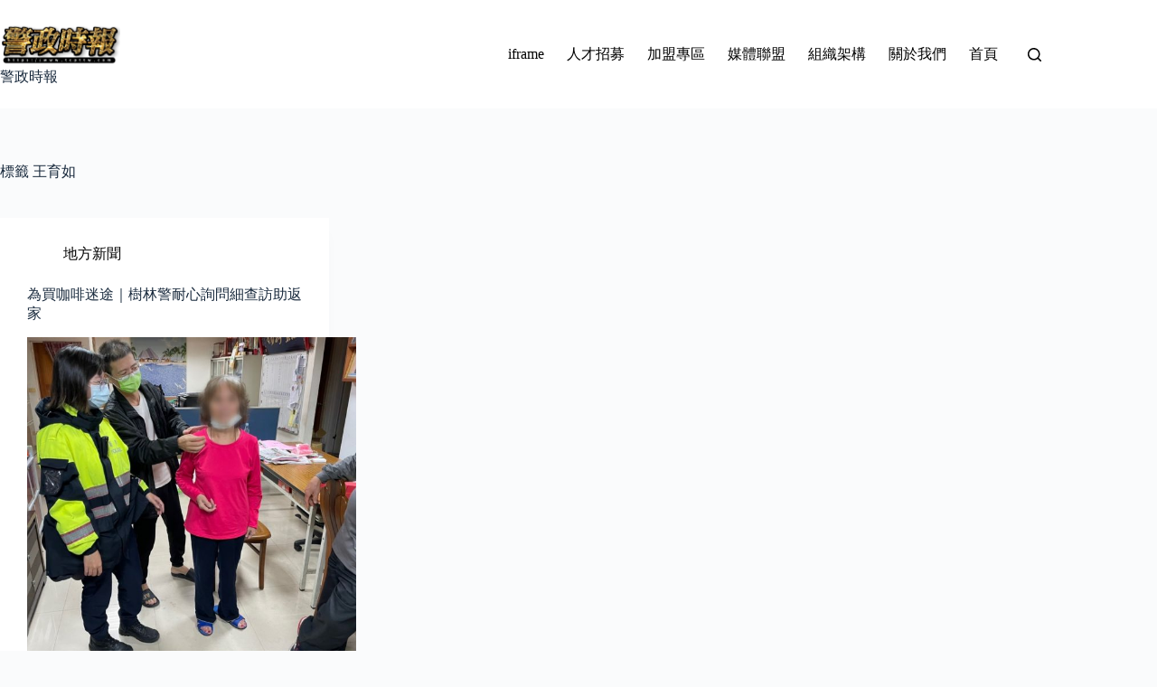

--- FILE ---
content_type: text/html; charset=UTF-8
request_url: https://www.tcpttw.com/tag/%E7%8E%8B%E8%82%B2%E5%A6%82/
body_size: 73328
content:
<!doctype html>
<html lang="zh-TW" prefix="og: https://ogp.me/ns#">
<head>
	
	<meta charset="UTF-8">
	<meta name="viewport" content="width=device-width, initial-scale=1, maximum-scale=5, viewport-fit=cover">
	<link rel="profile" href="https://gmpg.org/xfn/11">

	<!-- Manifest added by SuperPWA - Progressive Web Apps Plugin For WordPress -->
<link rel="manifest" href="/superpwa-manifest.json">
<link rel="prefetch" href="/superpwa-manifest.json">
<meta name="theme-color" content="#D5E0EB">
<!-- / SuperPWA.com -->
<style>
#wpadminbar #wp-admin-bar-vtrts_free_top_button .ab-icon:before {
	content: "\f185";
	color: #1DAE22;
	top: 3px;
}
</style>	<style>img:is([sizes="auto" i], [sizes^="auto," i]) { contain-intrinsic-size: 3000px 1500px }</style>
	
<!-- Search Engine Optimization by Rank Math PRO - https://rankmath.com/ -->
<title>王育如 - 警政時報</title>
<meta name="robots" content="follow, noindex"/>
<meta property="og:locale" content="zh_TW" />
<meta property="og:type" content="article" />
<meta property="og:title" content="王育如 - 警政時報" />
<meta property="og:url" content="https://www.tcpttw.com/tag/%e7%8e%8b%e8%82%b2%e5%a6%82/" />
<meta property="og:site_name" content="警政時報" />
<meta name="twitter:card" content="summary_large_image" />
<meta name="twitter:title" content="王育如 - 警政時報" />
<meta name="twitter:label1" content="文章" />
<meta name="twitter:data1" content="1" />
<script type="application/ld+json" class="rank-math-schema-pro">{"@context":"https://schema.org","@graph":[{"@type":"Organization","@id":"https://www.tcpttw.com/#organization","name":"\u8b66\u653f\u6642\u5831","url":"https://www.tcpttw.com","logo":{"@type":"ImageObject","@id":"https://www.tcpttw.com/#logo","url":"https://www.tcpttw.com/wp-content/uploads/2024/04/cropped-\u8b66\u653f\u6642\u5831Logo_n.png","contentUrl":"https://www.tcpttw.com/wp-content/uploads/2024/04/cropped-\u8b66\u653f\u6642\u5831Logo_n.png","caption":"\u8b66\u653f\u6642\u5831","inLanguage":"zh-TW","width":"1095","height":"411"}},{"@type":"WebSite","@id":"https://www.tcpttw.com/#website","url":"https://www.tcpttw.com","name":"\u8b66\u653f\u6642\u5831","publisher":{"@id":"https://www.tcpttw.com/#organization"},"inLanguage":"zh-TW"},{"@type":"BreadcrumbList","@id":"https://www.tcpttw.com/tag/%e7%8e%8b%e8%82%b2%e5%a6%82/#breadcrumb","itemListElement":[{"@type":"ListItem","position":"1","item":{"@id":"https://www.tcpttw.com","name":"Home"}},{"@type":"ListItem","position":"2","item":{"@id":"https://www.tcpttw.com/tag/%e7%8e%8b%e8%82%b2%e5%a6%82/","name":"\u738b\u80b2\u5982"}}]},{"@type":"CollectionPage","@id":"https://www.tcpttw.com/tag/%e7%8e%8b%e8%82%b2%e5%a6%82/#webpage","url":"https://www.tcpttw.com/tag/%e7%8e%8b%e8%82%b2%e5%a6%82/","name":"\u738b\u80b2\u5982 - \u8b66\u653f\u6642\u5831","isPartOf":{"@id":"https://www.tcpttw.com/#website"},"inLanguage":"zh-TW","breadcrumb":{"@id":"https://www.tcpttw.com/tag/%e7%8e%8b%e8%82%b2%e5%a6%82/#breadcrumb"}}]}</script>
<!-- /Rank Math WordPress SEO plugin -->

<link rel='dns-prefetch' href='//static.addtoany.com' />
<link rel='dns-prefetch' href='//cdn.gravitec.net' />
<link rel='dns-prefetch' href='//fonts.googleapis.com' />
<link rel="alternate" type="application/rss+xml" title="訂閱《警政時報》&raquo; 資訊提供" href="https://www.tcpttw.com/feed/" />
<link rel="alternate" type="application/rss+xml" title="訂閱《警政時報》&raquo; 留言的資訊提供" href="https://www.tcpttw.com/comments/feed/" />
<link rel="alternate" type="application/rss+xml" title="訂閱《警政時報》&raquo; 標籤〈王育如〉的資訊提供" href="https://www.tcpttw.com/tag/%e7%8e%8b%e8%82%b2%e5%a6%82/feed/" />
<link rel='stylesheet' id='blocksy-dynamic-global-css' href='https://www.tcpttw.com/wp-content/uploads/blocksy/css/global.css?ver=01479' media='all' />
<link rel='stylesheet' id='dashicons-css' href='https://www.tcpttw.com/wp-includes/css/dashicons.min.css?ver=6.8.3' media='all' />
<link rel='stylesheet' id='post-views-counter-frontend-css' href='https://www.tcpttw.com/wp-content/plugins/post-views-counter/css/frontend.min.css?ver=1.5.6' media='all' />
<link rel='stylesheet' id='hfe-widgets-style-css' href='https://www.tcpttw.com/wp-content/plugins/header-footer-elementor/inc/widgets-css/frontend.css?ver=2.5.2' media='all' />
<link rel='stylesheet' id='wp-block-library-css' href='https://www.tcpttw.com/wp-includes/css/dist/block-library/style.min.css?ver=6.8.3' media='all' />
<style id='global-styles-inline-css'>
:root{--wp--preset--aspect-ratio--square: 1;--wp--preset--aspect-ratio--4-3: 4/3;--wp--preset--aspect-ratio--3-4: 3/4;--wp--preset--aspect-ratio--3-2: 3/2;--wp--preset--aspect-ratio--2-3: 2/3;--wp--preset--aspect-ratio--16-9: 16/9;--wp--preset--aspect-ratio--9-16: 9/16;--wp--preset--color--black: #000000;--wp--preset--color--cyan-bluish-gray: #abb8c3;--wp--preset--color--white: #ffffff;--wp--preset--color--pale-pink: #f78da7;--wp--preset--color--vivid-red: #cf2e2e;--wp--preset--color--luminous-vivid-orange: #ff6900;--wp--preset--color--luminous-vivid-amber: #fcb900;--wp--preset--color--light-green-cyan: #7bdcb5;--wp--preset--color--vivid-green-cyan: #00d084;--wp--preset--color--pale-cyan-blue: #8ed1fc;--wp--preset--color--vivid-cyan-blue: #0693e3;--wp--preset--color--vivid-purple: #9b51e0;--wp--preset--color--palette-color-1: var(--theme-palette-color-1, #2872fa);--wp--preset--color--palette-color-2: var(--theme-palette-color-2, #1559ed);--wp--preset--color--palette-color-3: var(--theme-palette-color-3, #3A4F66);--wp--preset--color--palette-color-4: var(--theme-palette-color-4, #192a3d);--wp--preset--color--palette-color-5: var(--theme-palette-color-5, #e1e8ed);--wp--preset--color--palette-color-6: var(--theme-palette-color-6, #f2f5f7);--wp--preset--color--palette-color-7: var(--theme-palette-color-7, #FAFBFC);--wp--preset--color--palette-color-8: var(--theme-palette-color-8, #ffffff);--wp--preset--gradient--vivid-cyan-blue-to-vivid-purple: linear-gradient(135deg,rgba(6,147,227,1) 0%,rgb(155,81,224) 100%);--wp--preset--gradient--light-green-cyan-to-vivid-green-cyan: linear-gradient(135deg,rgb(122,220,180) 0%,rgb(0,208,130) 100%);--wp--preset--gradient--luminous-vivid-amber-to-luminous-vivid-orange: linear-gradient(135deg,rgba(252,185,0,1) 0%,rgba(255,105,0,1) 100%);--wp--preset--gradient--luminous-vivid-orange-to-vivid-red: linear-gradient(135deg,rgba(255,105,0,1) 0%,rgb(207,46,46) 100%);--wp--preset--gradient--very-light-gray-to-cyan-bluish-gray: linear-gradient(135deg,rgb(238,238,238) 0%,rgb(169,184,195) 100%);--wp--preset--gradient--cool-to-warm-spectrum: linear-gradient(135deg,rgb(74,234,220) 0%,rgb(151,120,209) 20%,rgb(207,42,186) 40%,rgb(238,44,130) 60%,rgb(251,105,98) 80%,rgb(254,248,76) 100%);--wp--preset--gradient--blush-light-purple: linear-gradient(135deg,rgb(255,206,236) 0%,rgb(152,150,240) 100%);--wp--preset--gradient--blush-bordeaux: linear-gradient(135deg,rgb(254,205,165) 0%,rgb(254,45,45) 50%,rgb(107,0,62) 100%);--wp--preset--gradient--luminous-dusk: linear-gradient(135deg,rgb(255,203,112) 0%,rgb(199,81,192) 50%,rgb(65,88,208) 100%);--wp--preset--gradient--pale-ocean: linear-gradient(135deg,rgb(255,245,203) 0%,rgb(182,227,212) 50%,rgb(51,167,181) 100%);--wp--preset--gradient--electric-grass: linear-gradient(135deg,rgb(202,248,128) 0%,rgb(113,206,126) 100%);--wp--preset--gradient--midnight: linear-gradient(135deg,rgb(2,3,129) 0%,rgb(40,116,252) 100%);--wp--preset--gradient--juicy-peach: linear-gradient(to right, #ffecd2 0%, #fcb69f 100%);--wp--preset--gradient--young-passion: linear-gradient(to right, #ff8177 0%, #ff867a 0%, #ff8c7f 21%, #f99185 52%, #cf556c 78%, #b12a5b 100%);--wp--preset--gradient--true-sunset: linear-gradient(to right, #fa709a 0%, #fee140 100%);--wp--preset--gradient--morpheus-den: linear-gradient(to top, #30cfd0 0%, #330867 100%);--wp--preset--gradient--plum-plate: linear-gradient(135deg, #667eea 0%, #764ba2 100%);--wp--preset--gradient--aqua-splash: linear-gradient(15deg, #13547a 0%, #80d0c7 100%);--wp--preset--gradient--love-kiss: linear-gradient(to top, #ff0844 0%, #ffb199 100%);--wp--preset--gradient--new-retrowave: linear-gradient(to top, #3b41c5 0%, #a981bb 49%, #ffc8a9 100%);--wp--preset--gradient--plum-bath: linear-gradient(to top, #cc208e 0%, #6713d2 100%);--wp--preset--gradient--high-flight: linear-gradient(to right, #0acffe 0%, #495aff 100%);--wp--preset--gradient--teen-party: linear-gradient(-225deg, #FF057C 0%, #8D0B93 50%, #321575 100%);--wp--preset--gradient--fabled-sunset: linear-gradient(-225deg, #231557 0%, #44107A 29%, #FF1361 67%, #FFF800 100%);--wp--preset--gradient--arielle-smile: radial-gradient(circle 248px at center, #16d9e3 0%, #30c7ec 47%, #46aef7 100%);--wp--preset--gradient--itmeo-branding: linear-gradient(180deg, #2af598 0%, #009efd 100%);--wp--preset--gradient--deep-blue: linear-gradient(to right, #6a11cb 0%, #2575fc 100%);--wp--preset--gradient--strong-bliss: linear-gradient(to right, #f78ca0 0%, #f9748f 19%, #fd868c 60%, #fe9a8b 100%);--wp--preset--gradient--sweet-period: linear-gradient(to top, #3f51b1 0%, #5a55ae 13%, #7b5fac 25%, #8f6aae 38%, #a86aa4 50%, #cc6b8e 62%, #f18271 75%, #f3a469 87%, #f7c978 100%);--wp--preset--gradient--purple-division: linear-gradient(to top, #7028e4 0%, #e5b2ca 100%);--wp--preset--gradient--cold-evening: linear-gradient(to top, #0c3483 0%, #a2b6df 100%, #6b8cce 100%, #a2b6df 100%);--wp--preset--gradient--mountain-rock: linear-gradient(to right, #868f96 0%, #596164 100%);--wp--preset--gradient--desert-hump: linear-gradient(to top, #c79081 0%, #dfa579 100%);--wp--preset--gradient--ethernal-constance: linear-gradient(to top, #09203f 0%, #537895 100%);--wp--preset--gradient--happy-memories: linear-gradient(-60deg, #ff5858 0%, #f09819 100%);--wp--preset--gradient--grown-early: linear-gradient(to top, #0ba360 0%, #3cba92 100%);--wp--preset--gradient--morning-salad: linear-gradient(-225deg, #B7F8DB 0%, #50A7C2 100%);--wp--preset--gradient--night-call: linear-gradient(-225deg, #AC32E4 0%, #7918F2 48%, #4801FF 100%);--wp--preset--gradient--mind-crawl: linear-gradient(-225deg, #473B7B 0%, #3584A7 51%, #30D2BE 100%);--wp--preset--gradient--angel-care: linear-gradient(-225deg, #FFE29F 0%, #FFA99F 48%, #FF719A 100%);--wp--preset--gradient--juicy-cake: linear-gradient(to top, #e14fad 0%, #f9d423 100%);--wp--preset--gradient--rich-metal: linear-gradient(to right, #d7d2cc 0%, #304352 100%);--wp--preset--gradient--mole-hall: linear-gradient(-20deg, #616161 0%, #9bc5c3 100%);--wp--preset--gradient--cloudy-knoxville: linear-gradient(120deg, #fdfbfb 0%, #ebedee 100%);--wp--preset--gradient--soft-grass: linear-gradient(to top, #c1dfc4 0%, #deecdd 100%);--wp--preset--gradient--saint-petersburg: linear-gradient(135deg, #f5f7fa 0%, #c3cfe2 100%);--wp--preset--gradient--everlasting-sky: linear-gradient(135deg, #fdfcfb 0%, #e2d1c3 100%);--wp--preset--gradient--kind-steel: linear-gradient(-20deg, #e9defa 0%, #fbfcdb 100%);--wp--preset--gradient--over-sun: linear-gradient(60deg, #abecd6 0%, #fbed96 100%);--wp--preset--gradient--premium-white: linear-gradient(to top, #d5d4d0 0%, #d5d4d0 1%, #eeeeec 31%, #efeeec 75%, #e9e9e7 100%);--wp--preset--gradient--clean-mirror: linear-gradient(45deg, #93a5cf 0%, #e4efe9 100%);--wp--preset--gradient--wild-apple: linear-gradient(to top, #d299c2 0%, #fef9d7 100%);--wp--preset--gradient--snow-again: linear-gradient(to top, #e6e9f0 0%, #eef1f5 100%);--wp--preset--gradient--confident-cloud: linear-gradient(to top, #dad4ec 0%, #dad4ec 1%, #f3e7e9 100%);--wp--preset--gradient--glass-water: linear-gradient(to top, #dfe9f3 0%, white 100%);--wp--preset--gradient--perfect-white: linear-gradient(-225deg, #E3FDF5 0%, #FFE6FA 100%);--wp--preset--font-size--small: 13px;--wp--preset--font-size--medium: 20px;--wp--preset--font-size--large: clamp(22px, 1.375rem + ((1vw - 3.2px) * 0.625), 30px);--wp--preset--font-size--x-large: clamp(30px, 1.875rem + ((1vw - 3.2px) * 1.563), 50px);--wp--preset--font-size--xx-large: clamp(45px, 2.813rem + ((1vw - 3.2px) * 2.734), 80px);--wp--preset--spacing--20: 0.44rem;--wp--preset--spacing--30: 0.67rem;--wp--preset--spacing--40: 1rem;--wp--preset--spacing--50: 1.5rem;--wp--preset--spacing--60: 2.25rem;--wp--preset--spacing--70: 3.38rem;--wp--preset--spacing--80: 5.06rem;--wp--preset--shadow--natural: 6px 6px 9px rgba(0, 0, 0, 0.2);--wp--preset--shadow--deep: 12px 12px 50px rgba(0, 0, 0, 0.4);--wp--preset--shadow--sharp: 6px 6px 0px rgba(0, 0, 0, 0.2);--wp--preset--shadow--outlined: 6px 6px 0px -3px rgba(255, 255, 255, 1), 6px 6px rgba(0, 0, 0, 1);--wp--preset--shadow--crisp: 6px 6px 0px rgba(0, 0, 0, 1);}:root { --wp--style--global--content-size: var(--theme-block-max-width);--wp--style--global--wide-size: var(--theme-block-wide-max-width); }:where(body) { margin: 0; }.wp-site-blocks > .alignleft { float: left; margin-right: 2em; }.wp-site-blocks > .alignright { float: right; margin-left: 2em; }.wp-site-blocks > .aligncenter { justify-content: center; margin-left: auto; margin-right: auto; }:where(.wp-site-blocks) > * { margin-block-start: var(--theme-content-spacing); margin-block-end: 0; }:where(.wp-site-blocks) > :first-child { margin-block-start: 0; }:where(.wp-site-blocks) > :last-child { margin-block-end: 0; }:root { --wp--style--block-gap: var(--theme-content-spacing); }:root :where(.is-layout-flow) > :first-child{margin-block-start: 0;}:root :where(.is-layout-flow) > :last-child{margin-block-end: 0;}:root :where(.is-layout-flow) > *{margin-block-start: var(--theme-content-spacing);margin-block-end: 0;}:root :where(.is-layout-constrained) > :first-child{margin-block-start: 0;}:root :where(.is-layout-constrained) > :last-child{margin-block-end: 0;}:root :where(.is-layout-constrained) > *{margin-block-start: var(--theme-content-spacing);margin-block-end: 0;}:root :where(.is-layout-flex){gap: var(--theme-content-spacing);}:root :where(.is-layout-grid){gap: var(--theme-content-spacing);}.is-layout-flow > .alignleft{float: left;margin-inline-start: 0;margin-inline-end: 2em;}.is-layout-flow > .alignright{float: right;margin-inline-start: 2em;margin-inline-end: 0;}.is-layout-flow > .aligncenter{margin-left: auto !important;margin-right: auto !important;}.is-layout-constrained > .alignleft{float: left;margin-inline-start: 0;margin-inline-end: 2em;}.is-layout-constrained > .alignright{float: right;margin-inline-start: 2em;margin-inline-end: 0;}.is-layout-constrained > .aligncenter{margin-left: auto !important;margin-right: auto !important;}.is-layout-constrained > :where(:not(.alignleft):not(.alignright):not(.alignfull)){max-width: var(--wp--style--global--content-size);margin-left: auto !important;margin-right: auto !important;}.is-layout-constrained > .alignwide{max-width: var(--wp--style--global--wide-size);}body .is-layout-flex{display: flex;}.is-layout-flex{flex-wrap: wrap;align-items: center;}.is-layout-flex > :is(*, div){margin: 0;}body .is-layout-grid{display: grid;}.is-layout-grid > :is(*, div){margin: 0;}body{padding-top: 0px;padding-right: 0px;padding-bottom: 0px;padding-left: 0px;}.has-black-color{color: var(--wp--preset--color--black) !important;}.has-cyan-bluish-gray-color{color: var(--wp--preset--color--cyan-bluish-gray) !important;}.has-white-color{color: var(--wp--preset--color--white) !important;}.has-pale-pink-color{color: var(--wp--preset--color--pale-pink) !important;}.has-vivid-red-color{color: var(--wp--preset--color--vivid-red) !important;}.has-luminous-vivid-orange-color{color: var(--wp--preset--color--luminous-vivid-orange) !important;}.has-luminous-vivid-amber-color{color: var(--wp--preset--color--luminous-vivid-amber) !important;}.has-light-green-cyan-color{color: var(--wp--preset--color--light-green-cyan) !important;}.has-vivid-green-cyan-color{color: var(--wp--preset--color--vivid-green-cyan) !important;}.has-pale-cyan-blue-color{color: var(--wp--preset--color--pale-cyan-blue) !important;}.has-vivid-cyan-blue-color{color: var(--wp--preset--color--vivid-cyan-blue) !important;}.has-vivid-purple-color{color: var(--wp--preset--color--vivid-purple) !important;}.has-palette-color-1-color{color: var(--wp--preset--color--palette-color-1) !important;}.has-palette-color-2-color{color: var(--wp--preset--color--palette-color-2) !important;}.has-palette-color-3-color{color: var(--wp--preset--color--palette-color-3) !important;}.has-palette-color-4-color{color: var(--wp--preset--color--palette-color-4) !important;}.has-palette-color-5-color{color: var(--wp--preset--color--palette-color-5) !important;}.has-palette-color-6-color{color: var(--wp--preset--color--palette-color-6) !important;}.has-palette-color-7-color{color: var(--wp--preset--color--palette-color-7) !important;}.has-palette-color-8-color{color: var(--wp--preset--color--palette-color-8) !important;}.has-black-background-color{background-color: var(--wp--preset--color--black) !important;}.has-cyan-bluish-gray-background-color{background-color: var(--wp--preset--color--cyan-bluish-gray) !important;}.has-white-background-color{background-color: var(--wp--preset--color--white) !important;}.has-pale-pink-background-color{background-color: var(--wp--preset--color--pale-pink) !important;}.has-vivid-red-background-color{background-color: var(--wp--preset--color--vivid-red) !important;}.has-luminous-vivid-orange-background-color{background-color: var(--wp--preset--color--luminous-vivid-orange) !important;}.has-luminous-vivid-amber-background-color{background-color: var(--wp--preset--color--luminous-vivid-amber) !important;}.has-light-green-cyan-background-color{background-color: var(--wp--preset--color--light-green-cyan) !important;}.has-vivid-green-cyan-background-color{background-color: var(--wp--preset--color--vivid-green-cyan) !important;}.has-pale-cyan-blue-background-color{background-color: var(--wp--preset--color--pale-cyan-blue) !important;}.has-vivid-cyan-blue-background-color{background-color: var(--wp--preset--color--vivid-cyan-blue) !important;}.has-vivid-purple-background-color{background-color: var(--wp--preset--color--vivid-purple) !important;}.has-palette-color-1-background-color{background-color: var(--wp--preset--color--palette-color-1) !important;}.has-palette-color-2-background-color{background-color: var(--wp--preset--color--palette-color-2) !important;}.has-palette-color-3-background-color{background-color: var(--wp--preset--color--palette-color-3) !important;}.has-palette-color-4-background-color{background-color: var(--wp--preset--color--palette-color-4) !important;}.has-palette-color-5-background-color{background-color: var(--wp--preset--color--palette-color-5) !important;}.has-palette-color-6-background-color{background-color: var(--wp--preset--color--palette-color-6) !important;}.has-palette-color-7-background-color{background-color: var(--wp--preset--color--palette-color-7) !important;}.has-palette-color-8-background-color{background-color: var(--wp--preset--color--palette-color-8) !important;}.has-black-border-color{border-color: var(--wp--preset--color--black) !important;}.has-cyan-bluish-gray-border-color{border-color: var(--wp--preset--color--cyan-bluish-gray) !important;}.has-white-border-color{border-color: var(--wp--preset--color--white) !important;}.has-pale-pink-border-color{border-color: var(--wp--preset--color--pale-pink) !important;}.has-vivid-red-border-color{border-color: var(--wp--preset--color--vivid-red) !important;}.has-luminous-vivid-orange-border-color{border-color: var(--wp--preset--color--luminous-vivid-orange) !important;}.has-luminous-vivid-amber-border-color{border-color: var(--wp--preset--color--luminous-vivid-amber) !important;}.has-light-green-cyan-border-color{border-color: var(--wp--preset--color--light-green-cyan) !important;}.has-vivid-green-cyan-border-color{border-color: var(--wp--preset--color--vivid-green-cyan) !important;}.has-pale-cyan-blue-border-color{border-color: var(--wp--preset--color--pale-cyan-blue) !important;}.has-vivid-cyan-blue-border-color{border-color: var(--wp--preset--color--vivid-cyan-blue) !important;}.has-vivid-purple-border-color{border-color: var(--wp--preset--color--vivid-purple) !important;}.has-palette-color-1-border-color{border-color: var(--wp--preset--color--palette-color-1) !important;}.has-palette-color-2-border-color{border-color: var(--wp--preset--color--palette-color-2) !important;}.has-palette-color-3-border-color{border-color: var(--wp--preset--color--palette-color-3) !important;}.has-palette-color-4-border-color{border-color: var(--wp--preset--color--palette-color-4) !important;}.has-palette-color-5-border-color{border-color: var(--wp--preset--color--palette-color-5) !important;}.has-palette-color-6-border-color{border-color: var(--wp--preset--color--palette-color-6) !important;}.has-palette-color-7-border-color{border-color: var(--wp--preset--color--palette-color-7) !important;}.has-palette-color-8-border-color{border-color: var(--wp--preset--color--palette-color-8) !important;}.has-vivid-cyan-blue-to-vivid-purple-gradient-background{background: var(--wp--preset--gradient--vivid-cyan-blue-to-vivid-purple) !important;}.has-light-green-cyan-to-vivid-green-cyan-gradient-background{background: var(--wp--preset--gradient--light-green-cyan-to-vivid-green-cyan) !important;}.has-luminous-vivid-amber-to-luminous-vivid-orange-gradient-background{background: var(--wp--preset--gradient--luminous-vivid-amber-to-luminous-vivid-orange) !important;}.has-luminous-vivid-orange-to-vivid-red-gradient-background{background: var(--wp--preset--gradient--luminous-vivid-orange-to-vivid-red) !important;}.has-very-light-gray-to-cyan-bluish-gray-gradient-background{background: var(--wp--preset--gradient--very-light-gray-to-cyan-bluish-gray) !important;}.has-cool-to-warm-spectrum-gradient-background{background: var(--wp--preset--gradient--cool-to-warm-spectrum) !important;}.has-blush-light-purple-gradient-background{background: var(--wp--preset--gradient--blush-light-purple) !important;}.has-blush-bordeaux-gradient-background{background: var(--wp--preset--gradient--blush-bordeaux) !important;}.has-luminous-dusk-gradient-background{background: var(--wp--preset--gradient--luminous-dusk) !important;}.has-pale-ocean-gradient-background{background: var(--wp--preset--gradient--pale-ocean) !important;}.has-electric-grass-gradient-background{background: var(--wp--preset--gradient--electric-grass) !important;}.has-midnight-gradient-background{background: var(--wp--preset--gradient--midnight) !important;}.has-juicy-peach-gradient-background{background: var(--wp--preset--gradient--juicy-peach) !important;}.has-young-passion-gradient-background{background: var(--wp--preset--gradient--young-passion) !important;}.has-true-sunset-gradient-background{background: var(--wp--preset--gradient--true-sunset) !important;}.has-morpheus-den-gradient-background{background: var(--wp--preset--gradient--morpheus-den) !important;}.has-plum-plate-gradient-background{background: var(--wp--preset--gradient--plum-plate) !important;}.has-aqua-splash-gradient-background{background: var(--wp--preset--gradient--aqua-splash) !important;}.has-love-kiss-gradient-background{background: var(--wp--preset--gradient--love-kiss) !important;}.has-new-retrowave-gradient-background{background: var(--wp--preset--gradient--new-retrowave) !important;}.has-plum-bath-gradient-background{background: var(--wp--preset--gradient--plum-bath) !important;}.has-high-flight-gradient-background{background: var(--wp--preset--gradient--high-flight) !important;}.has-teen-party-gradient-background{background: var(--wp--preset--gradient--teen-party) !important;}.has-fabled-sunset-gradient-background{background: var(--wp--preset--gradient--fabled-sunset) !important;}.has-arielle-smile-gradient-background{background: var(--wp--preset--gradient--arielle-smile) !important;}.has-itmeo-branding-gradient-background{background: var(--wp--preset--gradient--itmeo-branding) !important;}.has-deep-blue-gradient-background{background: var(--wp--preset--gradient--deep-blue) !important;}.has-strong-bliss-gradient-background{background: var(--wp--preset--gradient--strong-bliss) !important;}.has-sweet-period-gradient-background{background: var(--wp--preset--gradient--sweet-period) !important;}.has-purple-division-gradient-background{background: var(--wp--preset--gradient--purple-division) !important;}.has-cold-evening-gradient-background{background: var(--wp--preset--gradient--cold-evening) !important;}.has-mountain-rock-gradient-background{background: var(--wp--preset--gradient--mountain-rock) !important;}.has-desert-hump-gradient-background{background: var(--wp--preset--gradient--desert-hump) !important;}.has-ethernal-constance-gradient-background{background: var(--wp--preset--gradient--ethernal-constance) !important;}.has-happy-memories-gradient-background{background: var(--wp--preset--gradient--happy-memories) !important;}.has-grown-early-gradient-background{background: var(--wp--preset--gradient--grown-early) !important;}.has-morning-salad-gradient-background{background: var(--wp--preset--gradient--morning-salad) !important;}.has-night-call-gradient-background{background: var(--wp--preset--gradient--night-call) !important;}.has-mind-crawl-gradient-background{background: var(--wp--preset--gradient--mind-crawl) !important;}.has-angel-care-gradient-background{background: var(--wp--preset--gradient--angel-care) !important;}.has-juicy-cake-gradient-background{background: var(--wp--preset--gradient--juicy-cake) !important;}.has-rich-metal-gradient-background{background: var(--wp--preset--gradient--rich-metal) !important;}.has-mole-hall-gradient-background{background: var(--wp--preset--gradient--mole-hall) !important;}.has-cloudy-knoxville-gradient-background{background: var(--wp--preset--gradient--cloudy-knoxville) !important;}.has-soft-grass-gradient-background{background: var(--wp--preset--gradient--soft-grass) !important;}.has-saint-petersburg-gradient-background{background: var(--wp--preset--gradient--saint-petersburg) !important;}.has-everlasting-sky-gradient-background{background: var(--wp--preset--gradient--everlasting-sky) !important;}.has-kind-steel-gradient-background{background: var(--wp--preset--gradient--kind-steel) !important;}.has-over-sun-gradient-background{background: var(--wp--preset--gradient--over-sun) !important;}.has-premium-white-gradient-background{background: var(--wp--preset--gradient--premium-white) !important;}.has-clean-mirror-gradient-background{background: var(--wp--preset--gradient--clean-mirror) !important;}.has-wild-apple-gradient-background{background: var(--wp--preset--gradient--wild-apple) !important;}.has-snow-again-gradient-background{background: var(--wp--preset--gradient--snow-again) !important;}.has-confident-cloud-gradient-background{background: var(--wp--preset--gradient--confident-cloud) !important;}.has-glass-water-gradient-background{background: var(--wp--preset--gradient--glass-water) !important;}.has-perfect-white-gradient-background{background: var(--wp--preset--gradient--perfect-white) !important;}.has-small-font-size{font-size: var(--wp--preset--font-size--small) !important;}.has-medium-font-size{font-size: var(--wp--preset--font-size--medium) !important;}.has-large-font-size{font-size: var(--wp--preset--font-size--large) !important;}.has-x-large-font-size{font-size: var(--wp--preset--font-size--x-large) !important;}.has-xx-large-font-size{font-size: var(--wp--preset--font-size--xx-large) !important;}
:root :where(.wp-block-pullquote){font-size: clamp(0.984em, 0.984rem + ((1vw - 0.2em) * 0.645), 1.5em);line-height: 1.6;}
</style>
<link rel='stylesheet' id='hfe-style-css' href='https://www.tcpttw.com/wp-content/plugins/header-footer-elementor/assets/css/header-footer-elementor.css?ver=2.5.2' media='all' />
<link rel='stylesheet' id='elementor-frontend-css' href='https://www.tcpttw.com/wp-content/plugins/elementor/assets/css/frontend.min.css?ver=3.32.5' media='all' />
<link rel='stylesheet' id='elementor-post-103567-css' href='https://www.tcpttw.com/wp-content/uploads/elementor/css/post-103567.css?ver=1761309248' media='all' />
<link rel='stylesheet' id='elementor-post-103682-css' href='https://www.tcpttw.com/wp-content/uploads/elementor/css/post-103682.css?ver=1761978616' media='all' />
<link rel='stylesheet' id='wpmagazine-modules-lite-google-fonts-css' href='https://fonts.googleapis.com/css?family=Roboto%3A400%2C100%2C300%2C400%2C500%2C700%2C900%7CYanone+Kaffeesatz%3A200%2C300%2C400%2C500%2C600%2C700%7COpen+Sans%3A300%2C400%2C600%2C700%2C800%7CRoboto+Slab%3A100%2C200%2C300%2C400%2C500%2C600%2C700%2C800%2C900%7CPoppins%3A100%2C200%2C300%2C400%2C500%2C600%2C700%2C800%2C900&#038;subset=latin%2Clatin-ext' media='all' />
<link rel='stylesheet' id='fontawesome-css' href='https://www.tcpttw.com/wp-content/plugins/wp-magazine-modules-lite/includes/assets/library/fontawesome/css/all.min.css?ver=5.12.1' media='all' />
<link rel='stylesheet' id='wpmagazine-modules-lite-frontend-css' href='https://www.tcpttw.com/wp-content/plugins/wp-magazine-modules-lite/includes/assets/css/build.css?ver=1.1.3' media='all' />
<link rel='stylesheet' id='slick-slider-css' href='https://www.tcpttw.com/wp-content/plugins/wp-magazine-modules-lite/includes/assets/library/slick-slider/css/slick.css?ver=1.8.0' media='all' />
<link rel='stylesheet' id='slick-slider-theme-css' href='https://www.tcpttw.com/wp-content/plugins/wp-magazine-modules-lite/includes/assets/library/slick-slider/css/slick-theme.css?ver=1.8.0' media='all' />
<link rel='stylesheet' id='ct-main-styles-css' href='https://www.tcpttw.com/wp-content/themes/blocksy/static/bundle/main.min.css?ver=2.1.17' media='all' />
<link rel='stylesheet' id='ct-page-title-styles-css' href='https://www.tcpttw.com/wp-content/themes/blocksy/static/bundle/page-title.min.css?ver=2.1.17' media='all' />
<link rel='stylesheet' id='ct-elementor-styles-css' href='https://www.tcpttw.com/wp-content/themes/blocksy/static/bundle/elementor-frontend.min.css?ver=2.1.17' media='all' />
<link rel='stylesheet' id='addtoany-css' href='https://www.tcpttw.com/wp-content/plugins/add-to-any/addtoany.min.css?ver=1.16' media='all' />
<style id='addtoany-inline-css'>
.td-icon-twitter:before {
    content: '\e831'
}
.addtoany_header {
    color:#ea5415;float: left;margin: 0 15px 0 0;
}
span.a2a_svg.a2a_s__default.a2a_s_facebook,span.a2a_svg.a2a_s__default.a2a_s_line,span.a2a_svg.a2a_s__default.a2a_s_x,span.a2a_svg.a2a_s__default.a2a_s_wechat{
    border-radius:0!important;
}
.a2a_svg svg {padding: 15px!important;}
</style>
<link rel='stylesheet' id='hfe-elementor-icons-css' href='https://www.tcpttw.com/wp-content/plugins/elementor/assets/lib/eicons/css/elementor-icons.min.css?ver=5.34.0' media='all' />
<link rel='stylesheet' id='hfe-icons-list-css' href='https://www.tcpttw.com/wp-content/plugins/elementor/assets/css/widget-icon-list.min.css?ver=3.24.3' media='all' />
<link rel='stylesheet' id='hfe-social-icons-css' href='https://www.tcpttw.com/wp-content/plugins/elementor/assets/css/widget-social-icons.min.css?ver=3.24.0' media='all' />
<link rel='stylesheet' id='hfe-social-share-icons-brands-css' href='https://www.tcpttw.com/wp-content/plugins/elementor/assets/lib/font-awesome/css/brands.css?ver=5.15.3' media='all' />
<link rel='stylesheet' id='hfe-social-share-icons-fontawesome-css' href='https://www.tcpttw.com/wp-content/plugins/elementor/assets/lib/font-awesome/css/fontawesome.css?ver=5.15.3' media='all' />
<link rel='stylesheet' id='hfe-nav-menu-icons-css' href='https://www.tcpttw.com/wp-content/plugins/elementor/assets/lib/font-awesome/css/solid.css?ver=5.15.3' media='all' />
<link rel='stylesheet' id='hfe-widget-blockquote-css' href='https://www.tcpttw.com/wp-content/plugins/elementor-pro/assets/css/widget-blockquote.min.css?ver=3.25.0' media='all' />
<link rel='stylesheet' id='hfe-mega-menu-css' href='https://www.tcpttw.com/wp-content/plugins/elementor-pro/assets/css/widget-mega-menu.min.css?ver=3.26.2' media='all' />
<link rel='stylesheet' id='hfe-nav-menu-widget-css' href='https://www.tcpttw.com/wp-content/plugins/elementor-pro/assets/css/widget-nav-menu.min.css?ver=3.26.0' media='all' />
<link rel='stylesheet' id='elementor-gf-local-roboto-css' href='https://www.tcpttw.com/wp-content/uploads/elementor/google-fonts/css/roboto.css?ver=1743645938' media='all' />
<link rel='stylesheet' id='elementor-gf-local-robotoslab-css' href='https://www.tcpttw.com/wp-content/uploads/elementor/google-fonts/css/robotoslab.css?ver=1743645931' media='all' />
<script id="ahc_front_js-js-extra">
var ahc_ajax_front = {"ajax_url":"https:\/\/www.tcpttw.com\/wp-admin\/admin-ajax.php","page_id":"\u6a19\u7c64: <span>\u738b\u80b2\u5982<\/span>","page_title":"","post_type":""};
</script>
<script src="https://www.tcpttw.com/wp-content/plugins/visitors-traffic-real-time-statistics/js/front.js?ver=6.8.3" id="ahc_front_js-js"></script>
<script id="addtoany-core-js-before">
window.a2a_config=window.a2a_config||{};a2a_config.callbacks=[];a2a_config.overlays=[];a2a_config.templates={};a2a_localize = {
	Share: "分享",
	Save: "儲存",
	Subscribe: "訂閱",
	Email: "電子郵件",
	Bookmark: "書籤",
	ShowAll: "顯示全部",
	ShowLess: "顯示較少",
	FindServices: "尋找服務",
	FindAnyServiceToAddTo: "立即尋找想要新增的服務",
	PoweredBy: "開發團隊:",
	ShareViaEmail: "透過電子郵件分享",
	SubscribeViaEmail: "透過電子郵件訂閱",
	BookmarkInYourBrowser: "在瀏覽器中加入書籤",
	BookmarkInstructions: "按下 Ctrl+D 或 \u2318+D 將這個頁面加入書籤",
	AddToYourFavorites: "新增至 [我的最愛]",
	SendFromWebOrProgram: "透過任何電子郵件地址或電子郵件程式傳送",
	EmailProgram: "電子郵件程式",
	More: "進一步了解...",
	ThanksForSharing: "感謝分享！",
	ThanksForFollowing: "感謝追蹤！"
};
</script>
<script defer src="https://static.addtoany.com/menu/page.js" id="addtoany-core-js"></script>
<script src="https://www.tcpttw.com/wp-includes/js/jquery/jquery.min.js?ver=3.7.1" id="jquery-core-js"></script>
<script src="https://www.tcpttw.com/wp-includes/js/jquery/jquery-migrate.min.js?ver=3.4.1" id="jquery-migrate-js"></script>
<script id="jquery-js-after">
!function($){"use strict";$(document).ready(function(){$(this).scrollTop()>100&&$(".hfe-scroll-to-top-wrap").removeClass("hfe-scroll-to-top-hide"),$(window).scroll(function(){$(this).scrollTop()<100?$(".hfe-scroll-to-top-wrap").fadeOut(300):$(".hfe-scroll-to-top-wrap").fadeIn(300)}),$(".hfe-scroll-to-top-wrap").on("click",function(){$("html, body").animate({scrollTop:0},300);return!1})})}(jQuery);
!function($){'use strict';$(document).ready(function(){var bar=$('.hfe-reading-progress-bar');if(!bar.length)return;$(window).on('scroll',function(){var s=$(window).scrollTop(),d=$(document).height()-$(window).height(),p=d? s/d*100:0;bar.css('width',p+'%')});});}(jQuery);
</script>
<script defer src="https://www.tcpttw.com/wp-content/plugins/add-to-any/addtoany.min.js?ver=1.1" id="addtoany-jquery-js"></script>
<script src="https://cdn.gravitec.net/storage/5ca8c392bb6ae9525a4b1758b76ff96b/client.js?service=wp&amp;wpath=https%3A%2F%2Fwww.tcpttw.com%2Fwp-content%2Fplugins%2Fgravitec-net-web-push-notifications%2F%2Fsdk_files%2Fsw.php&amp;ver=2.9.16" id="gravitecnet-js"></script>
<link rel="https://api.w.org/" href="https://www.tcpttw.com/wp-json/" /><link rel="alternate" title="JSON" type="application/json" href="https://www.tcpttw.com/wp-json/wp/v2/tags/370" /><link rel="EditURI" type="application/rsd+xml" title="RSD" href="https://www.tcpttw.com/xmlrpc.php?rsd" />
<meta name="generator" content="WordPress 6.8.3" />
<noscript><link rel='stylesheet' href='https://www.tcpttw.com/wp-content/themes/blocksy/static/bundle/no-scripts.min.css' type='text/css'></noscript>
    <!-- Google tag (gtag.js) -->
    <script async src="https://www.googletagmanager.com/gtag/js?id=G-P932ELRF7S"></script>
    <script>
    window.dataLayer = window.dataLayer || [];
    function gtag(){dataLayer.push(arguments);}
    gtag('js', new Date());
    gtag('config', 'G-P932ELRF7S');
    </script>
    <meta name="generator" content="Elementor 3.32.5; features: e_font_icon_svg, additional_custom_breakpoints; settings: css_print_method-external, google_font-enabled, font_display-swap">
			<style>
				.e-con.e-parent:nth-of-type(n+4):not(.e-lazyloaded):not(.e-no-lazyload),
				.e-con.e-parent:nth-of-type(n+4):not(.e-lazyloaded):not(.e-no-lazyload) * {
					background-image: none !important;
				}
				@media screen and (max-height: 1024px) {
					.e-con.e-parent:nth-of-type(n+3):not(.e-lazyloaded):not(.e-no-lazyload),
					.e-con.e-parent:nth-of-type(n+3):not(.e-lazyloaded):not(.e-no-lazyload) * {
						background-image: none !important;
					}
				}
				@media screen and (max-height: 640px) {
					.e-con.e-parent:nth-of-type(n+2):not(.e-lazyloaded):not(.e-no-lazyload),
					.e-con.e-parent:nth-of-type(n+2):not(.e-lazyloaded):not(.e-no-lazyload) * {
						background-image: none !important;
					}
				}
			</style>
			<script src="https://cdn.gravitec.net/storage/5ca8c392bb6ae9525a4b1758b76ff96b/client.js" async></script><link rel="icon" href="https://www.tcpttw.com/wp-content/uploads/2025/11/ico.png" sizes="32x32" />
<link rel="icon" href="https://www.tcpttw.com/wp-content/uploads/2025/11/ico.png" sizes="192x192" />
<link rel="apple-touch-icon" href="https://www.tcpttw.com/wp-content/uploads/2025/11/ico.png" />
<meta name="msapplication-TileImage" content="https://www.tcpttw.com/wp-content/uploads/2025/11/ico.png" />
		<style id="wp-custom-css">
			.entry-content {
    overflow: hidden;
}
.wp-caption{
	max-width:100%!important;
}
.dropcap dropcap3{
	color:#ed645a;
}
.tdi_89 .wp-caption-text, .tdi_89 figcaption,#caption-attachment-104024 {
    font-size: 18px !important;
    line-height: 1.8 !important;
    color: #dd3333;    font-style: italic;text-align: left;
}
.entry-content figcaption {
font-size: 18px !important;
}
.entry-meta [data-type=pill] a{
	pointer-events: auto;
    display: inline-block;
    margin: 0 5px 5px 0;
    line-height: 1;
    color: #fff;
    padding: 3px 6px 4px 6px;
    white-space: nowrap;
    position: relative;
    vertical-align: middle;font-weight:normal;
}
.dropcap3 ,.dropcap{
	float: left;
    display: block;
    background-color: transparent !important;
    color: #ff0000!important;
    font-weight: bold;
    font-size: 79px;
    line-height: 69px;
    margin: 0 9px 0 0;
    padding: 0 13px 0 0;
    text-transform: uppercase;
    min-width: 62px;
    min-height: 62px;
}

embed, iframe, object, video {
width: 100%;
height: auto;
aspect-ratio: 16 / 9;
}
.entry-content,.page-title,.elementor-widget-container{text-justify: auto;text-align:justify;}
.entry-tags-items a{border-color: #2f76aa4d;color: #2f76aa;}
blockquote {
    padding: 25px 20px 5px 30px !important;
    text-align: left !important;
    background: #013153;
}
blockquote {
    padding: 0;
    position: relative;
    border-left: none;
    margin: 40px 0;
    font-style: italic;
    text-align: center;
}
blockquote p {
    font-family: Oswald !important;
    font-size: 20px !important;
    line-height: 1.8 !important;
    font-style: normal !important;
    font-weight: 700 !important;
    letter-spacing: 1px !important;
    color: #ffffff;
}
blockquote p span{
	 font-family: Oswald !important;
    font-size: 20px !important;
    line-height: 1.8 !important;
    font-style: normal !important;
    font-weight: 700 !important;
    letter-spacing: 1px !important;
    color: #ffffff;
		background-color:#ffffff00!important;
}
._3-8w {
    font-size: 19px;
    font-weight: 700;
}
div#u_0_3_Ps {
    display: none;
}
.latest-news {
padding:0 15px 0 0!important
}
.latest-news ul li::marker {
    display: none;
    color: #fff;
}
.latest-news li {
    list-style: circle;margin-bottom:15px;line-height: 38px;
}

.latest-news li a {
    color: #337ab7;
    text-decoration: none
}

.latest-news li a:focus,
.latest-news li a:hover {
    color: #23527c;
    text-decoration: underline
}

.latest-news li a:focus {
    outline: -webkit-focus-ring-color auto 5px;
    outline-offset: -2px
}
.hfe-nav-menu #menu-1-132baf8b{
    display: flex;
}
ul#menu-1-132baf8b li{
    list-style: none !important;
    margin:0 auto;
    padding: 0;
}
#pdwlist .elementor-post__title a{
    display: -webkit-box;
    -webkit-line-clamp: 2;
    -webkit-box-orient: vertical;
    overflow: hidden;
    text-overflow: ellipsis;
}
#pn-activate-permission-categories-text{display:none}
.pn-wrapper{
	flex-direction: column;
	padding:0 15px 15px!important}
.pn-msg-box{
	text-align:center;
}
.pn-wrapper .pn-txt-wrap .pn-btns{
	flex-direction: row-reverse;
	align-items:center;
	width:100%;
	display: flex;
	margin-top:0!important;}
.pn-txt-wrap.pn-select-box {
	padding:0!important;
	max-width:280px!important;}
.pn-wrapper .btn.act{
	background:#dd3333;
	color:#FFF!important;
	padding:5px 15px;
}

span.cvmm-post-cat.cvmm-cat-4, span.cvmm-post-cat.cvmm-cat-1242, span.cvmm-post-cat.cvmm-cat-5,span.cvmm-post-cat.cvmm-cat-6, span.cvmm-post-cat.cvmm-cat-7 {
    background: #222222;
    padding: 3px 6px 4px;
}
span.cvmm-post-cat.cvmm-cat-5 a{
	color:#fff
}
span.cvmm-post-cat a:hover{
	color:#fff!important
}

		</style>
			</head>


<body class="archive tag tag-370 wp-custom-logo wp-embed-responsive wp-theme-blocksy ehf-footer ehf-template-blocksy ehf-stylesheet-blocksy elementor-default elementor-kit-103567 ct-elementor-default-template" data-link="type-2" data-prefix="categories" data-header="type-1" data-footer="type-1">


<a class="skip-link screen-reader-text" href="#main">跳至主要內容</a><div class="ct-drawer-canvas" data-location="start">
		<div id="search-modal" class="ct-panel" data-behaviour="modal" role="dialog" aria-label="搜尋對話框" inert>
			<div class="ct-panel-actions">
				<button class="ct-toggle-close" data-type="type-1" aria-label="關閉搜尋互動視窗">
					<svg class="ct-icon" width="12" height="12" viewBox="0 0 15 15"><path d="M1 15a1 1 0 01-.71-.29 1 1 0 010-1.41l5.8-5.8-5.8-5.8A1 1 0 011.7.29l5.8 5.8 5.8-5.8a1 1 0 011.41 1.41l-5.8 5.8 5.8 5.8a1 1 0 01-1.41 1.41l-5.8-5.8-5.8 5.8A1 1 0 011 15z"/></svg>				</button>
			</div>

			<div class="ct-panel-content">
				

<form role="search" method="get" class="ct-search-form"  action="https://www.tcpttw.com/" aria-haspopup="listbox" data-live-results="thumbs">

	<input type="search" class="modal-field" placeholder="搜尋" value="" name="s" autocomplete="off" title="搜尋..." aria-label="搜尋...">

	<div class="ct-search-form-controls">
		
		<button type="submit" class="wp-element-button" data-button="icon" aria-label="搜尋按鈕">
			<svg class="ct-icon ct-search-button-content" aria-hidden="true" width="15" height="15" viewBox="0 0 15 15"><path d="M14.8,13.7L12,11c0.9-1.2,1.5-2.6,1.5-4.2c0-3.7-3-6.8-6.8-6.8S0,3,0,6.8s3,6.8,6.8,6.8c1.6,0,3.1-0.6,4.2-1.5l2.8,2.8c0.1,0.1,0.3,0.2,0.5,0.2s0.4-0.1,0.5-0.2C15.1,14.5,15.1,14,14.8,13.7z M1.5,6.8c0-2.9,2.4-5.2,5.2-5.2S12,3.9,12,6.8S9.6,12,6.8,12S1.5,9.6,1.5,6.8z"/></svg>
			<span class="ct-ajax-loader">
				<svg viewBox="0 0 24 24">
					<circle cx="12" cy="12" r="10" opacity="0.2" fill="none" stroke="currentColor" stroke-miterlimit="10" stroke-width="2"/>

					<path d="m12,2c5.52,0,10,4.48,10,10" fill="none" stroke="currentColor" stroke-linecap="round" stroke-miterlimit="10" stroke-width="2">
						<animateTransform
							attributeName="transform"
							attributeType="XML"
							type="rotate"
							dur="0.6s"
							from="0 12 12"
							to="360 12 12"
							repeatCount="indefinite"
						/>
					</path>
				</svg>
			</span>
		</button>

		
					<input type="hidden" name="ct_post_type" value="post:page">
		
		

		<input type="hidden" value="09f407ba63" class="ct-live-results-nonce">	</div>

			<div class="screen-reader-text" aria-live="polite" role="status">
			找不到符合條件的結果		</div>
	
</form>


			</div>
		</div>

		<div id="offcanvas" class="ct-panel ct-header" data-behaviour="right-side" role="dialog" aria-label="滑入對話框" inert=""><div class="ct-panel-inner">
		<div class="ct-panel-actions">
			
			<button class="ct-toggle-close" data-type="type-1" aria-label="關閉側選單">
				<svg class="ct-icon" width="12" height="12" viewBox="0 0 15 15"><path d="M1 15a1 1 0 01-.71-.29 1 1 0 010-1.41l5.8-5.8-5.8-5.8A1 1 0 011.7.29l5.8 5.8 5.8-5.8a1 1 0 011.41 1.41l-5.8 5.8 5.8 5.8a1 1 0 01-1.41 1.41l-5.8-5.8-5.8 5.8A1 1 0 011 15z"/></svg>
			</button>
		</div>
		<div class="ct-panel-content" data-device="desktop"><div class="ct-panel-content-inner"></div></div><div class="ct-panel-content" data-device="mobile"><div class="ct-panel-content-inner">
<nav
	class="mobile-menu menu-container"
	data-id="mobile-menu" data-interaction="click" data-toggle-type="type-1" data-submenu-dots="yes"	>

	<ul><li class="page_item page-item-110755"><a href="https://www.tcpttw.com/iframe/" class="ct-menu-link">iframe</a></li><li class="page_item page-item-289"><a href="https://www.tcpttw.com/job/" class="ct-menu-link">人才招募</a></li><li class="page_item page-item-291"><a href="https://www.tcpttw.com/joinus/" class="ct-menu-link">加盟專區</a></li><li class="page_item page-item-104741"><a href="https://www.tcpttw.com/partner/" class="ct-menu-link">媒體聯盟</a></li><li class="page_item page-item-287"><a href="https://www.tcpttw.com/org/" class="ct-menu-link">組織架構</a></li><li class="page_item page-item-285"><a href="https://www.tcpttw.com/aboutus/" class="ct-menu-link">關於我們</a></li><li class="page_item page-item-103647"><a href="https://www.tcpttw.com/" class="ct-menu-link">首頁</a></li></ul></nav>

</div></div></div></div></div>
<div id="main-container">
	<header id="header" class="ct-header" data-id="type-1" itemscope="" itemtype="https://schema.org/WPHeader"><div data-device="desktop"><div data-row="middle" data-column-set="2"><div class="ct-container"><div data-column="start" data-placements="1"><div data-items="primary">
<div	class="site-branding"
	data-id="logo"	data-logo="top"	itemscope="itemscope" itemtype="https://schema.org/Organization">

			<a href="https://www.tcpttw.com/" class="site-logo-container" rel="home" itemprop="url" ><img fetchpriority="high" width="1095" height="411" src="https://www.tcpttw.com/wp-content/uploads/2024/04/cropped-警政時報Logo_n.png" class="default-logo" alt="警政時報" decoding="async" srcset="https://www.tcpttw.com/wp-content/uploads/2024/04/cropped-警政時報Logo_n.png 1095w, https://www.tcpttw.com/wp-content/uploads/2024/04/cropped-警政時報Logo_n-1024x384.png 1024w, https://www.tcpttw.com/wp-content/uploads/2024/04/cropped-警政時報Logo_n-150x56.png 150w, https://www.tcpttw.com/wp-content/uploads/2024/04/cropped-警政時報Logo_n-768x288.png 768w" sizes="(max-width: 1095px) 100vw, 1095px" /></a>	
			<div class="site-title-container">
			<span class="site-title " itemprop="name"><a href="https://www.tcpttw.com/" rel="home" itemprop="url">警政時報</a></span>					</div>
	  </div>

</div></div><div data-column="end" data-placements="1"><div data-items="primary">
<nav
	id="header-menu-1"
	class="header-menu-1 menu-container"
	data-id="menu" data-interaction="hover"	data-menu="type-1"
	data-dropdown="type-1:simple"		data-responsive="no"	itemscope="" itemtype="https://schema.org/SiteNavigationElement"	>

	<ul class="menu"><li class="page_item page-item-110755"><a href="https://www.tcpttw.com/iframe/" class="ct-menu-link">iframe</a></li><li class="page_item page-item-289"><a href="https://www.tcpttw.com/job/" class="ct-menu-link">人才招募</a></li><li class="page_item page-item-291"><a href="https://www.tcpttw.com/joinus/" class="ct-menu-link">加盟專區</a></li><li class="page_item page-item-104741"><a href="https://www.tcpttw.com/partner/" class="ct-menu-link">媒體聯盟</a></li><li class="page_item page-item-287"><a href="https://www.tcpttw.com/org/" class="ct-menu-link">組織架構</a></li><li class="page_item page-item-285"><a href="https://www.tcpttw.com/aboutus/" class="ct-menu-link">關於我們</a></li><li class="page_item page-item-103647"><a href="https://www.tcpttw.com/" class="ct-menu-link">首頁</a></li></ul></nav>


<button
	class="ct-header-search ct-toggle "
	data-toggle-panel="#search-modal"
	aria-controls="search-modal"
	aria-label="搜尋"
	data-label="left"
	data-id="search">

	<span class="ct-label ct-hidden-sm ct-hidden-md ct-hidden-lg" aria-hidden="true">搜尋</span>

	<svg class="ct-icon" aria-hidden="true" width="15" height="15" viewBox="0 0 15 15"><path d="M14.8,13.7L12,11c0.9-1.2,1.5-2.6,1.5-4.2c0-3.7-3-6.8-6.8-6.8S0,3,0,6.8s3,6.8,6.8,6.8c1.6,0,3.1-0.6,4.2-1.5l2.8,2.8c0.1,0.1,0.3,0.2,0.5,0.2s0.4-0.1,0.5-0.2C15.1,14.5,15.1,14,14.8,13.7z M1.5,6.8c0-2.9,2.4-5.2,5.2-5.2S12,3.9,12,6.8S9.6,12,6.8,12S1.5,9.6,1.5,6.8z"/></svg></button>
</div></div></div></div></div><div data-device="mobile"><div data-row="middle" data-column-set="2"><div class="ct-container"><div data-column="start" data-placements="1"><div data-items="primary">
<div	class="site-branding"
	data-id="logo"	data-logo="top"	>

			<a href="https://www.tcpttw.com/" class="site-logo-container" rel="home" itemprop="url" ><img fetchpriority="high" width="1095" height="411" src="https://www.tcpttw.com/wp-content/uploads/2024/04/cropped-警政時報Logo_n.png" class="default-logo" alt="警政時報" decoding="async" srcset="https://www.tcpttw.com/wp-content/uploads/2024/04/cropped-警政時報Logo_n.png 1095w, https://www.tcpttw.com/wp-content/uploads/2024/04/cropped-警政時報Logo_n-1024x384.png 1024w, https://www.tcpttw.com/wp-content/uploads/2024/04/cropped-警政時報Logo_n-150x56.png 150w, https://www.tcpttw.com/wp-content/uploads/2024/04/cropped-警政時報Logo_n-768x288.png 768w" sizes="(max-width: 1095px) 100vw, 1095px" /></a>	
			<div class="site-title-container">
			<span class="site-title "><a href="https://www.tcpttw.com/" rel="home" >警政時報</a></span>					</div>
	  </div>

</div></div><div data-column="end" data-placements="1"><div data-items="primary">
<button
	class="ct-header-trigger ct-toggle "
	data-toggle-panel="#offcanvas"
	aria-controls="offcanvas"
	data-design="simple"
	data-label="right"
	aria-label="選單"
	data-id="trigger">

	<span class="ct-label ct-hidden-sm ct-hidden-md ct-hidden-lg" aria-hidden="true">選單</span>

	<svg
		class="ct-icon"
		width="18" height="14" viewBox="0 0 18 14"
		data-type="type-1"
		aria-hidden="true">

		<rect y="0.00" width="18" height="1.7" rx="1"/>
		<rect y="6.15" width="18" height="1.7" rx="1"/>
		<rect y="12.3" width="18" height="1.7" rx="1"/>
	</svg>
</button>
</div></div></div></div></div></header>
	<main id="main" class="site-main hfeed" itemscope="itemscope" itemtype="https://schema.org/CreativeWork">

		
<div class="ct-container"  data-vertical-spacing="top:bottom">
	<section >
		
<div class="hero-section is-width-constrained" data-type="type-1">
			<header class="entry-header">
			<h1 class="page-title" itemprop="headline"><span class="ct-title-label">標籤</span> 王育如</h1>		</header>
	</div><div class="entries" data-archive="default" data-layout="grid" data-cards="boxed"><article class="entry-card card-content post-5312 post type-post status-publish format-standard has-post-thumbnail hentry category-local tag-152 tag-371 tag-370" ><ul class="entry-meta" data-type="simple:slash" data-id="meta_1" ><li class="meta-categories" data-type="simple"><a href="https://www.tcpttw.com/category/local/" rel="tag" class="ct-term-5">地方新聞</a></li></ul><h2 class="entry-title"><a href="https://www.tcpttw.com/local/2021/11/22/5312/" rel="bookmark">為買咖啡迷途｜樹林警耐心詢問細查訪助返家</a></h2><a class="ct-media-container boundless-image" href="https://www.tcpttw.com/local/2021/11/22/5312/" aria-label="為買咖啡迷途｜樹林警耐心詢問細查訪助返家"><img loading="lazy" width="768" height="576" src="https://www.tcpttw.com/wp-content/uploads/2021/11/S__9183349-768x576.jpg" class="attachment-medium_large size-medium_large wp-post-image" alt="圖片說明：樹林所警員王育如、王宥喆細心查訪助迷途老婦人返家。（記者馬治薇翻攝）" loading="lazy" decoding="async" srcset="https://www.tcpttw.com/wp-content/uploads/2021/11/S__9183349-768x576.jpg 768w, https://www.tcpttw.com/wp-content/uploads/2021/11/S__9183349-1024x768.jpg 1024w, https://www.tcpttw.com/wp-content/uploads/2021/11/S__9183349.jpg 1478w, https://www.tcpttw.com/wp-content/uploads/2021/11/S__9183349-150x112.jpg 150w, https://www.tcpttw.com/wp-content/uploads/2021/11/S__9183349-696x522.jpg 696w, https://www.tcpttw.com/wp-content/uploads/2021/11/S__9183349-1068x801.jpg 1068w, https://www.tcpttw.com/wp-content/uploads/2021/11/S__9183349-560x420.jpg 560w, https://www.tcpttw.com/wp-content/uploads/2021/11/S__9183349-80x60.jpg 80w, https://www.tcpttw.com/wp-content/uploads/2021/11/S__9183349-265x198.jpg 265w" sizes="auto, (max-width: 768px) 100vw, 768px" itemprop="image" style="aspect-ratio: 4/3;" /></a><div class="entry-excerpt"><p>【記者戴昱弘/新北報導】 樹林分局樹林派…</p>
</div><ul class="entry-meta" data-type="simple:slash" data-id="meta_2" ><li class="meta-author" itemprop="author" itemscope="" itemtype="https://schema.org/Person"><a class="ct-meta-element-author" href="https://www.tcpttw.com/author/tcatimes888gmail-com/" title="作者 警政時報 編緝部" rel="author" itemprop="url"><span itemprop="name">警政時報 編緝部</span></a></li><li class="meta-date" itemprop="datePublished"><time class="ct-meta-element-date" datetime="2021-11-22T13:23:55+08:00">2021-11-22</time></li></ul></article></div>	</section>

	</div>
	</main>

			<footer itemtype="https://schema.org/WPFooter" itemscope="itemscope" id="colophon" role="contentinfo">
			<div class='footer-width-fixer'>		<div data-elementor-type="wp-post" data-elementor-id="103682" class="elementor elementor-103682" data-elementor-post-type="elementor-hf">
				<div class="elementor-element elementor-element-91c83a5 e-flex e-con-boxed e-con e-parent" data-id="91c83a5" data-element_type="container">
					<div class="e-con-inner">
				<div class="elementor-element elementor-element-2d48baf elementor-widget elementor-widget-html" data-id="2d48baf" data-element_type="widget" data-widget_type="html.default">
				<div class="elementor-widget-container">
					<script async src="https://pagead2.googlesyndication.com/pagead/js/adsbygoogle.js?client=ca-pub-4829566147231221"
     crossorigin="anonymous"></script>
<!-- 多媒體廣告 -->
<ins class="adsbygoogle"
     style="display:block"
     data-ad-client="ca-pub-4829566147231221"
     data-ad-slot="3151792154"
     data-ad-format="auto"
     data-full-width-responsive="true"></ins>
<script>
     (adsbygoogle = window.adsbygoogle || []).push({});
</script>				</div>
				</div>
					</div>
				</div>
		<div class="elementor-element elementor-element-a09c027 foota e-flex e-con-boxed e-con e-parent" data-id="a09c027" data-element_type="container" data-settings="{&quot;background_background&quot;:&quot;gradient&quot;}">
					<div class="e-con-inner">
		<div class="elementor-element elementor-element-4ce0b99 e-con-full e-flex e-con e-child" data-id="4ce0b99" data-element_type="container" data-settings="{&quot;background_background&quot;:&quot;classic&quot;}">
				<div class="elementor-element elementor-element-183001c elementor-hidden-tablet elementor-hidden-mobile elementor-widget elementor-widget-text-editor" data-id="183001c" data-element_type="widget" data-widget_type="text-editor.default">
				<div class="elementor-widget-container">
									<div data-td-block-uid="tdi_129">
<p style="text-align: left;"><a href="https://www.tcpttw.com/aboutus">關於我們&nbsp;</a>|&nbsp;<a href="https://www.tcpttw.com/org">組織架構</a>&nbsp;|&nbsp;<a href="https://www.tcpttw.com/job">人才招募 </a>|&nbsp;<a href="https://www.tcpttw.com/joinus">加盟專區</a></p>
</div>
<div class="tdm_block td_block_wrap tdm_block_inline_text tdi_131 td-pb-border-top td_block_template_1" data-td-block-uid="tdi_131">
<div class="tdm_block td_block_wrap tdm_block_inline_text tdi_93 td-pb-border-top td_block_template_1" style="text-align: left;" data-td-block-uid="tdi_93">
<p class="tdm-descr">服務專線:02-23319906 傳真:02-23120036<br>台北市萬華區桂林路153號9樓之3</p>
</div>
<div class="tdm_block td_block_wrap tdm_block_inline_text tdi_94 td-pb-border-top td_block_template_1" data-td-block-uid="tdi_94">
<p class="tdm-descr" style="text-align: left;">《警政時報》追求公義 見證歷史 報導允中<br>不分黨派 全台第一公義的新銳媒體</p>
</div>
</div>								</div>
				</div>
				<div class="elementor-element elementor-element-ba48994 elementor-hidden-desktop elementor-widget-tablet__width-inherit elementor-widget elementor-widget-text-editor" data-id="ba48994" data-element_type="widget" data-widget_type="text-editor.default">
				<div class="elementor-widget-container">
									<div class="tdm_block td_block_wrap tdm_block_inline_text tdi_129 td-pb-border-top td_block_template_1" data-td-block-uid="tdi_129"><p class="tdm-descr" style="text-align: center;"><span style="color: #f19900;"><a style="color: #f19900;" href="https://www.tcpttw.com/aboutus">關於我們 </a>| <a style="color: #f19900;" href="https://www.tcpttw.com/org">組織架構</a> | <a style="color: #f19900;" href="https://www.tcpttw.com/job">人才招募</a>| <a style="color: #f19900;" href="https://www.tcpttw.com/joinus">加盟專區</a></span></p></div><div class="tdm_block td_block_wrap tdm_block_inline_text tdi_131 td-pb-border-top td_block_template_1" data-td-block-uid="tdi_131"><p class="tdm-descr" style="text-align: center;">服務專線:02-23319906 傳真:02-23120036<br />台北市萬華區桂林路153號9樓之3<br />《警政時報》追求公義 見證歷史 報導允中 不分黨派<br />全台第一公義的新銳媒體</p></div>								</div>
				</div>
				</div>
		<div class="elementor-element elementor-element-859092d e-con-full e-flex e-con e-child" data-id="859092d" data-element_type="container" data-settings="{&quot;background_background&quot;:&quot;classic&quot;}">
		<div class="elementor-element elementor-element-5e77f3a e-con-full e-flex e-con e-child" data-id="5e77f3a" data-element_type="container">
				<div class="elementor-element elementor-element-479f998 elementor-widget elementor-widget-text-editor" data-id="479f998" data-element_type="widget" data-widget_type="text-editor.default">
				<div class="elementor-widget-container">
									<p><a href="https://tw.news.yahoo.com/tcpttw_345--%E6%89%80%E6%9C%89%E9%A1%9E%E5%88%A5/archive"><span style="color: white; font-size: small;">Yahoo奇摩新聞</span></a><br /><a href="https://n.yam.com/RealTime/tcpttw"><span style="color: white; font-size: small;">Yam蕃薯藤新聞</span></a><span style="color: white; font-size: small;"><br /></span><a href="https://news.pchome.com.tw/media/tcpttw"><span style="color: white; font-size: small;">PChome新聞</span></a></p>								</div>
				</div>
				</div>
		<div class="elementor-element elementor-element-e551c0c e-con-full e-flex e-con e-child" data-id="e551c0c" data-element_type="container">
				<div class="elementor-element elementor-element-242426b elementor-widget-mobile__width-inherit newnew elementor-widget elementor-widget-heading" data-id="242426b" data-element_type="widget" data-widget_type="heading.default">
				<div class="elementor-widget-container">
					<h5 class="elementor-heading-title elementor-size-default">新聞聯播</h5>				</div>
				</div>
				<div class="elementor-element elementor-element-482cfcb elementor-widget__width-auto elementor-widget elementor-widget-html" data-id="482cfcb" data-element_type="widget" data-widget_type="html.default">
				<div class="elementor-widget-container">
					<style>
    .foota a{
    box-shadow: none;
    text-decoration: none;
    color: #fff;
}
.cvmm-post-carousel-wrapper .cvmm-post-title a{
      display: -webkit-box;
    -webkit-line-clamp: 2;
    -webkit-box-orient: vertical;
    overflow: hidden;
    text-overflow: ellipsis;
}
    .newnew{
        height:24px;margin-bottom:0
    }
    
</style>				</div>
				</div>
				</div>
		<div class="elementor-element elementor-element-e71d26b e-con-full e-flex e-con e-child" data-id="e71d26b" data-element_type="container">
				<div class="elementor-element elementor-element-6df68db elementor-widget elementor-widget-text-editor" data-id="6df68db" data-element_type="widget" data-widget_type="text-editor.default">
				<div class="elementor-widget-container">
									<p><a href="https://news.google.com/publications/CAAqBwgKMP_6qgsw_IXDAw?ceid=TW:zh-Hant&amp;oc=3"><span style="color: white; font-size: small;">Google News</span></a><br /><a href="https://m.match.net.tw/pc/factory/content/1123/1"><span style="color: white; font-size: small;">台哥大match生活網</span></a><br /><a href="https://www.owlting.com/news/vendor/51"><span style="color: white; font-size: small;">奧丁丁新聞OwlNews</span></a><span style="color: white; font-size: small;"><br /></span><a href="https://www.hinet.net/"><span style="color: white; font-size: small;">中華電信HiNet生活誌</span></a></p>								</div>
				</div>
				</div>
		<div class="elementor-element elementor-element-59d6bc7 e-flex e-con-boxed e-con e-child" data-id="59d6bc7" data-element_type="container">
					<div class="e-con-inner">
					</div>
				</div>
				</div>
					</div>
				</div>
				</div>
		</div>		</footer>
	</div>

<script type="speculationrules">
{"prefetch":[{"source":"document","where":{"and":[{"href_matches":"\/*"},{"not":{"href_matches":["\/wp-*.php","\/wp-admin\/*","\/wp-content\/uploads\/*","\/wp-content\/*","\/wp-content\/plugins\/*","\/wp-content\/themes\/blocksy\/*","\/*\\?(.+)"]}},{"not":{"selector_matches":"a[rel~=\"nofollow\"]"}},{"not":{"selector_matches":".no-prefetch, .no-prefetch a"}}]},"eagerness":"conservative"}]}
</script>
			<script>
				const lazyloadRunObserver = () => {
					const lazyloadBackgrounds = document.querySelectorAll( `.e-con.e-parent:not(.e-lazyloaded)` );
					const lazyloadBackgroundObserver = new IntersectionObserver( ( entries ) => {
						entries.forEach( ( entry ) => {
							if ( entry.isIntersecting ) {
								let lazyloadBackground = entry.target;
								if( lazyloadBackground ) {
									lazyloadBackground.classList.add( 'e-lazyloaded' );
								}
								lazyloadBackgroundObserver.unobserve( entry.target );
							}
						});
					}, { rootMargin: '200px 0px 200px 0px' } );
					lazyloadBackgrounds.forEach( ( lazyloadBackground ) => {
						lazyloadBackgroundObserver.observe( lazyloadBackground );
					} );
				};
				const events = [
					'DOMContentLoaded',
					'elementor/lazyload/observe',
				];
				events.forEach( ( event ) => {
					document.addEventListener( event, lazyloadRunObserver );
				} );
			</script>
			<link rel='stylesheet' id='wli-en-de-css-css' href='https://www.tcpttw.com/wp-content/plugins/encode-decode-tool/assets/css/style.css' media='all' />
<link rel='stylesheet' id='widget-heading-css' href='https://www.tcpttw.com/wp-content/plugins/elementor/assets/css/widget-heading.min.css?ver=3.32.5' media='all' />
<script id="superpwa-register-sw-js-extra">
var superpwa_sw = {"url":"\/superpwa-sw.js?2.2.35","disable_addtohome":"0","enableOnDesktop":"","offline_form_addon_active":"","ajax_url":"https:\/\/www.tcpttw.com\/wp-admin\/admin-ajax.php","offline_message":"1","offline_message_txt":"You are currently offline.","online_message_txt":"You're back online . <a href=\"javascript:location.reload()\">refresh<\/a>","manifest_name":"superpwa-manifest.json"};
</script>
<script src="https://www.tcpttw.com/wp-content/plugins/super-progressive-web-apps/public/js/register-sw.js?ver=2.2.39" id="superpwa-register-sw-js"></script>
<script id="wpmagazine-modules-lite-elementor-public-script-js-extra">
var wpmagazineModulesElementorObject = {"ajax_url":"https:\/\/www.tcpttw.com\/wp-admin\/admin-ajax.php","_wpnonce":"cde88ff6fd"};
</script>
<script src="https://www.tcpttw.com/wp-content/plugins/wp-magazine-modules-lite/includes/assets/js/elementor-frontend.js?ver=1.1.3" id="wpmagazine-modules-lite-elementor-public-script-js"></script>
<script id="wpmagazine-modules-lite-public-script-js-extra">
var wpmagazineModulesObject = {"ajax_url":"https:\/\/www.tcpttw.com\/wp-admin\/admin-ajax.php","_wpnonce":"cde88ff6fd"};
</script>
<script src="https://www.tcpttw.com/wp-content/plugins/wp-magazine-modules-lite/includes/assets/js/frontend.js?ver=1.1.3" id="wpmagazine-modules-lite-public-script-js"></script>
<script src="https://www.tcpttw.com/wp-content/plugins/wp-magazine-modules-lite/includes/assets/library/slick-slider/js/slick.min.js?ver=1.8.0" id="slick-slider-js"></script>
<script src="https://www.tcpttw.com/wp-includes/js/imagesloaded.min.js?ver=5.0.0" id="imagesloaded-js"></script>
<script src="https://www.tcpttw.com/wp-includes/js/masonry.min.js?ver=4.2.2" id="masonry-js"></script>
<script src="https://www.tcpttw.com/wp-content/plugins/wp-magazine-modules-lite/includes/assets/library/jQuery.Marquee/jquery.marquee.min.js?ver=1.0.0" id="jquery-marquee-js"></script>
<script id="ct-scripts-js-extra">
var ct_localizations = {"ajax_url":"https:\/\/www.tcpttw.com\/wp-admin\/admin-ajax.php","public_url":"https:\/\/www.tcpttw.com\/wp-content\/themes\/blocksy\/static\/bundle\/","rest_url":"https:\/\/www.tcpttw.com\/wp-json\/","search_url":"https:\/\/www.tcpttw.com\/search\/QUERY_STRING\/","show_more_text":"\u986f\u793a\u66f4\u591a","more_text":"\u66f4\u591a","search_live_results":"\u641c\u5c0b\u7d50\u679c","search_live_no_results":"\u627e\u4e0d\u5230\u7b26\u5408\u689d\u4ef6\u7684\u7d50\u679c","search_live_no_result":"\u627e\u4e0d\u5230\u7b26\u5408\u689d\u4ef6\u7684\u7d50\u679c","search_live_one_result":"\u60a8\u5df1\u627e\u5230 %s \u500b\u7b26\u5408\u7684. \u8acb\u6309 Tab \u9375\u4f86\u9078\u64c7\u5b83.","search_live_many_results":"\u60a8\u5df1\u627e\u5230 %s \u500b\u7b26\u5408\u7684. \u8acb\u6309 Tab \u9375\u4f86\u9078\u64c7\u5b83.","clipboard_copied":"\u5df2\u5b8c\u6210\u8907\u88fd\uff01","clipboard_failed":"\u8907\u88fd\u5931\u6557","expand_submenu":"\u5c55\u958b\u4e0b\u62c9\u9078\u55ae","collapse_submenu":"\u6536\u5408\u4e0b\u62c9\u9078\u55ae","dynamic_js_chunks":[{"id":"blocksy_sticky_header","selector":"header [data-sticky]","url":"https:\/\/www.tcpttw.com\/wp-content\/plugins\/blocksy-companion\/static\/bundle\/sticky.js?ver=2.1.17"}],"dynamic_styles":{"lazy_load":"https:\/\/www.tcpttw.com\/wp-content\/themes\/blocksy\/static\/bundle\/non-critical-styles.min.css?ver=2.1.17","search_lazy":"https:\/\/www.tcpttw.com\/wp-content\/themes\/blocksy\/static\/bundle\/non-critical-search-styles.min.css?ver=2.1.17","back_to_top":"https:\/\/www.tcpttw.com\/wp-content\/themes\/blocksy\/static\/bundle\/back-to-top.min.css?ver=2.1.17"},"dynamic_styles_selectors":[{"selector":".ct-header-cart, #woo-cart-panel","url":"https:\/\/www.tcpttw.com\/wp-content\/themes\/blocksy\/static\/bundle\/cart-header-element-lazy.min.css?ver=2.1.17"},{"selector":".flexy","url":"https:\/\/www.tcpttw.com\/wp-content\/themes\/blocksy\/static\/bundle\/flexy.min.css?ver=2.1.17"},{"selector":"#account-modal","url":"https:\/\/www.tcpttw.com\/wp-content\/plugins\/blocksy-companion\/static\/bundle\/header-account-modal-lazy.min.css?ver=2.1.17"},{"selector":".ct-header-account","url":"https:\/\/www.tcpttw.com\/wp-content\/plugins\/blocksy-companion\/static\/bundle\/header-account-dropdown-lazy.min.css?ver=2.1.17"}]};
</script>
<script src="https://www.tcpttw.com/wp-content/themes/blocksy/static/bundle/main.js?ver=2.1.17" id="ct-scripts-js"></script>
<script src="https://www.tcpttw.com/wp-content/plugins/encode-decode-tool/assets/js/wli_en_de.js" id="wli-en-de-js-js"></script>
<script src="https://www.tcpttw.com/wp-content/plugins/elementor/assets/js/webpack.runtime.min.js?ver=3.32.5" id="elementor-webpack-runtime-js"></script>
<script src="https://www.tcpttw.com/wp-content/plugins/elementor/assets/js/frontend-modules.min.js?ver=3.32.5" id="elementor-frontend-modules-js"></script>
<script src="https://www.tcpttw.com/wp-includes/js/jquery/ui/core.min.js?ver=1.13.3" id="jquery-ui-core-js"></script>
<script id="elementor-frontend-js-before">
var elementorFrontendConfig = {"environmentMode":{"edit":false,"wpPreview":false,"isScriptDebug":false},"i18n":{"shareOnFacebook":"\u5206\u4eab\u5230 Facebook","shareOnTwitter":"\u5206\u4eab\u5230 Twitter","pinIt":"\u91d8\u4e0a","download":"Download","downloadImage":"\u4e0b\u8f09\u5716\u7247","fullscreen":"\u5168\u87a2\u5e55","zoom":"\u653e\u5927","share":"\u5206\u4eab","playVideo":"\u64ad\u653e\u5f71\u97f3","previous":"\u4e0a\u4e00\u5f35","next":"\u4e0b\u4e00\u5f35","close":"\u95dc\u9589","a11yCarouselPrevSlideMessage":"Previous slide","a11yCarouselNextSlideMessage":"Next slide","a11yCarouselFirstSlideMessage":"This is the first slide","a11yCarouselLastSlideMessage":"This is the last slide","a11yCarouselPaginationBulletMessage":"Go to slide"},"is_rtl":false,"breakpoints":{"xs":0,"sm":480,"md":768,"lg":1025,"xl":1440,"xxl":1600},"responsive":{"breakpoints":{"mobile":{"label":"\u884c\u52d5\u88dd\u7f6e","value":767,"default_value":767,"direction":"max","is_enabled":true},"mobile_extra":{"label":"Mobile Landscape","value":880,"default_value":880,"direction":"max","is_enabled":false},"tablet":{"label":"Tablet Portrait","value":1024,"default_value":1024,"direction":"max","is_enabled":true},"tablet_extra":{"label":"Tablet Landscape","value":1200,"default_value":1200,"direction":"max","is_enabled":false},"laptop":{"label":"Laptop","value":1366,"default_value":1366,"direction":"max","is_enabled":false},"widescreen":{"label":"Widescreen","value":2400,"default_value":2400,"direction":"min","is_enabled":false}},"hasCustomBreakpoints":false},"version":"3.32.5","is_static":false,"experimentalFeatures":{"e_font_icon_svg":true,"additional_custom_breakpoints":true,"container":true,"theme_builder_v2":true,"nested-elements":true,"home_screen":true,"global_classes_should_enforce_capabilities":true,"e_variables":true,"cloud-library":true,"e_opt_in_v4_page":true,"import-export-customization":true},"urls":{"assets":"https:\/\/www.tcpttw.com\/wp-content\/plugins\/elementor\/assets\/","ajaxurl":"https:\/\/www.tcpttw.com\/wp-admin\/admin-ajax.php","uploadUrl":"https:\/\/www.tcpttw.com\/wp-content\/uploads"},"nonces":{"floatingButtonsClickTracking":"632736b68f"},"swiperClass":"swiper","settings":{"editorPreferences":[]},"kit":{"active_breakpoints":["viewport_mobile","viewport_tablet"],"global_image_lightbox":"yes","lightbox_enable_counter":"yes","lightbox_enable_fullscreen":"yes","lightbox_enable_zoom":"yes","lightbox_enable_share":"yes","lightbox_title_src":"title","lightbox_description_src":"description"},"post":{"id":0,"title":"\u738b\u80b2\u5982 - \u8b66\u653f\u6642\u5831","excerpt":""}};
</script>
<script src="https://www.tcpttw.com/wp-content/plugins/elementor/assets/js/frontend.min.js?ver=3.32.5" id="elementor-frontend-js"></script>
<script src="https://www.tcpttw.com/wp-content/plugins/elementor-pro/assets/js/webpack-pro.runtime.min.js?ver=3.28.3" id="elementor-pro-webpack-runtime-js"></script>
<script src="https://www.tcpttw.com/wp-includes/js/dist/hooks.min.js?ver=4d63a3d491d11ffd8ac6" id="wp-hooks-js"></script>
<script src="https://www.tcpttw.com/wp-includes/js/dist/i18n.min.js?ver=5e580eb46a90c2b997e6" id="wp-i18n-js"></script>
<script id="wp-i18n-js-after">
wp.i18n.setLocaleData( { 'text direction\u0004ltr': [ 'ltr' ] } );
</script>
<script id="elementor-pro-frontend-js-before">
var ElementorProFrontendConfig = {"ajaxurl":"https:\/\/www.tcpttw.com\/wp-admin\/admin-ajax.php","nonce":"7497ddd230","urls":{"assets":"https:\/\/www.tcpttw.com\/wp-content\/plugins\/elementor-pro\/assets\/","rest":"https:\/\/www.tcpttw.com\/wp-json\/"},"settings":{"lazy_load_background_images":true},"popup":{"hasPopUps":false},"shareButtonsNetworks":{"facebook":{"title":"Facebook","has_counter":true},"twitter":{"title":"Twitter"},"linkedin":{"title":"LinkedIn","has_counter":true},"pinterest":{"title":"Pinterest","has_counter":true},"reddit":{"title":"Reddit","has_counter":true},"vk":{"title":"VK","has_counter":true},"odnoklassniki":{"title":"OK","has_counter":true},"tumblr":{"title":"Tumblr"},"digg":{"title":"Digg"},"skype":{"title":"Skype"},"stumbleupon":{"title":"StumbleUpon","has_counter":true},"mix":{"title":"Mix"},"telegram":{"title":"Telegram"},"pocket":{"title":"Pocket","has_counter":true},"xing":{"title":"XING","has_counter":true},"whatsapp":{"title":"WhatsApp"},"email":{"title":"Email"},"print":{"title":"Print"},"x-twitter":{"title":"X"},"threads":{"title":"Threads"}},"facebook_sdk":{"lang":"zh_TW","app_id":""},"lottie":{"defaultAnimationUrl":"https:\/\/www.tcpttw.com\/wp-content\/plugins\/elementor-pro\/modules\/lottie\/assets\/animations\/default.json"}};
</script>
<script src="https://www.tcpttw.com/wp-content/plugins/elementor-pro/assets/js/frontend.min.js?ver=3.28.3" id="elementor-pro-frontend-js"></script>
<script src="https://www.tcpttw.com/wp-content/plugins/elementor-pro/assets/js/elements-handlers.min.js?ver=3.28.3" id="pro-elements-handlers-js"></script>

</body>
</html>


--- FILE ---
content_type: text/html; charset=utf-8
request_url: https://www.google.com/recaptcha/api2/aframe
body_size: 269
content:
<!DOCTYPE HTML><html><head><meta http-equiv="content-type" content="text/html; charset=UTF-8"></head><body><script nonce="-VBN-7WPoWrfKvOmYjwW2Q">/** Anti-fraud and anti-abuse applications only. See google.com/recaptcha */ try{var clients={'sodar':'https://pagead2.googlesyndication.com/pagead/sodar?'};window.addEventListener("message",function(a){try{if(a.source===window.parent){var b=JSON.parse(a.data);var c=clients[b['id']];if(c){var d=document.createElement('img');d.src=c+b['params']+'&rc='+(localStorage.getItem("rc::a")?sessionStorage.getItem("rc::b"):"");window.document.body.appendChild(d);sessionStorage.setItem("rc::e",parseInt(sessionStorage.getItem("rc::e")||0)+1);localStorage.setItem("rc::h",'1768712419507');}}}catch(b){}});window.parent.postMessage("_grecaptcha_ready", "*");}catch(b){}</script></body></html>

--- FILE ---
content_type: text/css
request_url: https://www.tcpttw.com/wp-content/uploads/elementor/css/post-103682.css?ver=1761978616
body_size: 8910
content:
.elementor-103682 .elementor-element.elementor-element-91c83a5{--display:flex;--min-height:0px;}.elementor-103682 .elementor-element.elementor-element-a09c027{--display:flex;--flex-direction:row;--container-widget-width:initial;--container-widget-height:100%;--container-widget-flex-grow:1;--container-widget-align-self:stretch;--flex-wrap-mobile:wrap;--justify-content:center;--gap:30px 0px;--row-gap:30px;--column-gap:0px;--flex-wrap:nowrap;}.elementor-103682 .elementor-element.elementor-element-a09c027:not(.elementor-motion-effects-element-type-background), .elementor-103682 .elementor-element.elementor-element-a09c027 > .elementor-motion-effects-container > .elementor-motion-effects-layer{background-color:transparent;background-image:linear-gradient(180deg, #0D4567 0%, #58C5E5 100%);}.elementor-103682 .elementor-element.elementor-element-4ce0b99{--display:flex;--flex-direction:column;--container-widget-width:100%;--container-widget-height:initial;--container-widget-flex-grow:0;--container-widget-align-self:initial;--flex-wrap-mobile:wrap;}.elementor-103682 .elementor-element.elementor-element-183001c{font-size:16px;color:#FFFFFF;}.elementor-103682 .elementor-element.elementor-element-ba48994{font-size:16px;line-height:28px;color:#FFFFFF;}.elementor-103682 .elementor-element.elementor-element-859092d{--display:flex;--min-height:0px;--flex-direction:row;--container-widget-width:calc( ( 1 - var( --container-widget-flex-grow ) ) * 100% );--container-widget-height:100%;--container-widget-flex-grow:1;--container-widget-align-self:stretch;--flex-wrap-mobile:wrap;--justify-content:space-between;--align-items:flex-start;--gap:0px 0px;--row-gap:0px;--column-gap:0px;--flex-wrap:wrap;--padding-top:10px;--padding-bottom:0px;--padding-left:0px;--padding-right:0px;}.elementor-103682 .elementor-element.elementor-element-5e77f3a{--display:flex;--flex-direction:column;--container-widget-width:100%;--container-widget-height:initial;--container-widget-flex-grow:0;--container-widget-align-self:initial;--flex-wrap-mobile:wrap;--gap:0px 0px;--row-gap:0px;--column-gap:0px;--padding-top:0px;--padding-bottom:0px;--padding-left:0px;--padding-right:0px;}.elementor-103682 .elementor-element.elementor-element-479f998 > .elementor-widget-container{margin:20px 0px 0px 0px;padding:0px 0px 0px 0px;}.elementor-103682 .elementor-element.elementor-element-479f998{line-height:28px;color:#FFFFFF;}.elementor-103682 .elementor-element.elementor-element-e551c0c{--display:flex;--flex-direction:column;--container-widget-width:calc( ( 1 - var( --container-widget-flex-grow ) ) * 100% );--container-widget-height:initial;--container-widget-flex-grow:0;--container-widget-align-self:initial;--flex-wrap-mobile:wrap;--align-items:center;--padding-top:0px;--padding-bottom:0px;--padding-left:0px;--padding-right:0px;}.elementor-103682 .elementor-element.elementor-element-242426b > .elementor-widget-container{margin:0px 0px 0px 0px;}.elementor-103682 .elementor-element.elementor-element-242426b .elementor-heading-title{font-size:16px;line-height:22px;color:#FFFFFF;}.elementor-103682 .elementor-element.elementor-element-482cfcb{width:auto;max-width:auto;}.elementor-103682 .elementor-element.elementor-element-e71d26b{--display:flex;--flex-direction:column;--container-widget-width:100%;--container-widget-height:initial;--container-widget-flex-grow:0;--container-widget-align-self:initial;--flex-wrap-mobile:wrap;--padding-top:0px;--padding-bottom:0px;--padding-left:0px;--padding-right:0px;}.elementor-103682 .elementor-element.elementor-element-6df68db > .elementor-widget-container{margin:20px 0px 0px 0px;}.elementor-103682 .elementor-element.elementor-element-6df68db{line-height:28px;color:#FFFFFF;}.elementor-103682 .elementor-element.elementor-element-59d6bc7{--display:flex;--flex-direction:row;--container-widget-width:initial;--container-widget-height:100%;--container-widget-flex-grow:1;--container-widget-align-self:stretch;--flex-wrap-mobile:wrap;--gap:0px 0px;--row-gap:0px;--column-gap:0px;--flex-wrap:wrap;}@media(max-width:1024px){.elementor-103682 .elementor-element.elementor-element-91c83a5{--padding-top:0%;--padding-bottom:0%;--padding-left:0%;--padding-right:0%;}.elementor-103682 .elementor-element.elementor-element-a09c027{--flex-direction:column;--container-widget-width:100%;--container-widget-height:initial;--container-widget-flex-grow:0;--container-widget-align-self:initial;--flex-wrap-mobile:wrap;--gap:0px 0px;--row-gap:0px;--column-gap:0px;--flex-wrap:wrap;--padding-top:0px;--padding-bottom:0px;--padding-left:0px;--padding-right:0px;}.elementor-103682 .elementor-element.elementor-element-4ce0b99{--padding-top:0px;--padding-bottom:0px;--padding-left:20px;--padding-right:20px;}.elementor-103682 .elementor-element.elementor-element-183001c{text-align:center;}.elementor-103682 .elementor-element.elementor-element-ba48994{width:100%;max-width:100%;text-align:center;font-size:16px;}.elementor-103682 .elementor-element.elementor-element-ba48994.elementor-element{--align-self:center;}.elementor-103682 .elementor-element.elementor-element-859092d{--align-items:flex-start;--container-widget-width:calc( ( 1 - var( --container-widget-flex-grow ) ) * 100% );--flex-wrap:wrap;--padding-top:0%;--padding-bottom:0%;--padding-left:16%;--padding-right:16%;}.elementor-103682 .elementor-element.elementor-element-5e77f3a{--padding-top:15px;--padding-bottom:0px;--padding-left:0px;--padding-right:0px;}.elementor-103682 .elementor-element.elementor-element-479f998 > .elementor-widget-container{margin:0px 0px 0px 0px;}.elementor-103682 .elementor-element.elementor-element-479f998{text-align:left;}.elementor-103682 .elementor-element.elementor-element-242426b{text-align:center;}.elementor-103682 .elementor-element.elementor-element-e71d26b{--padding-top:15px;--padding-bottom:0px;--padding-left:0px;--padding-right:0px;}.elementor-103682 .elementor-element.elementor-element-6df68db > .elementor-widget-container{margin:0px 0px 0px 0px;}.elementor-103682 .elementor-element.elementor-element-6df68db{text-align:left;}}@media(max-width:767px){.elementor-103682 .elementor-element.elementor-element-4ce0b99{--padding-top:0px;--padding-bottom:0px;--padding-left:0px;--padding-right:0px;}.elementor-103682 .elementor-element.elementor-element-ba48994 > .elementor-widget-container{padding:3px 3px 3px 3px;}.elementor-103682 .elementor-element.elementor-element-ba48994{font-size:14px;}.elementor-103682 .elementor-element.elementor-element-859092d{--width:100%;--flex-direction:row;--container-widget-width:calc( ( 1 - var( --container-widget-flex-grow ) ) * 100% );--container-widget-height:100%;--container-widget-flex-grow:1;--container-widget-align-self:stretch;--flex-wrap-mobile:wrap;--justify-content:space-evenly;--align-items:flex-start;--gap:0px 0px;--row-gap:0px;--column-gap:0px;--flex-wrap:wrap;--padding-top:0%;--padding-bottom:0%;--padding-left:0%;--padding-right:0%;}.elementor-103682 .elementor-element.elementor-element-5e77f3a{--width:31%;--justify-content:flex-start;--padding-top:15px;--padding-bottom:0px;--padding-left:0px;--padding-right:0px;}.elementor-103682 .elementor-element.elementor-element-479f998 > .elementor-widget-container{padding:0px 0px 0px 0px;}.elementor-103682 .elementor-element.elementor-element-479f998{text-align:left;font-size:16px;}.elementor-103682 .elementor-element.elementor-element-e551c0c{--width:22%;}.elementor-103682 .elementor-element.elementor-element-242426b{width:100%;max-width:100%;text-align:center;}.elementor-103682 .elementor-element.elementor-element-242426b > .elementor-widget-container{padding:0px 0px 0px 0px;}.elementor-103682 .elementor-element.elementor-element-e71d26b{--width:40%;--padding-top:15px;--padding-bottom:0px;--padding-left:0px;--padding-right:0px;}.elementor-103682 .elementor-element.elementor-element-6df68db > .elementor-widget-container{padding:0px 0px 0px 0px;}.elementor-103682 .elementor-element.elementor-element-6df68db{text-align:left;font-size:16px;}}@media(min-width:768px){.elementor-103682 .elementor-element.elementor-element-91c83a5{--content-width:1200px;}.elementor-103682 .elementor-element.elementor-element-4ce0b99{--width:33.3333%;}.elementor-103682 .elementor-element.elementor-element-859092d{--width:32%;}.elementor-103682 .elementor-element.elementor-element-5e77f3a{--width:30%;}.elementor-103682 .elementor-element.elementor-element-e551c0c{--width:20%;}.elementor-103682 .elementor-element.elementor-element-e71d26b{--width:40%;}}@media(max-width:1024px) and (min-width:768px){.elementor-103682 .elementor-element.elementor-element-4ce0b99{--width:100%;}.elementor-103682 .elementor-element.elementor-element-859092d{--width:100%;}.elementor-103682 .elementor-element.elementor-element-5e77f3a{--width:26%;}.elementor-103682 .elementor-element.elementor-element-e551c0c{--width:16%;}.elementor-103682 .elementor-element.elementor-element-e71d26b{--width:30%;}}

--- FILE ---
content_type: application/javascript
request_url: https://www.tcpttw.com/wp-content/plugins/encode-decode-tool/assets/js/wli_en_de.js
body_size: 1391
content:
// Function for content Encode
function encodeMe(wrap) {
	var obj = wrap.find('.content-holder');
	var unencoded = obj.val();
	obj.val(encodeURIComponent(unencoded));
}

// Function for content Decode			
function decodeMe(wrap) {
	var obj = wrap.find('.content-holder');
	var encoded = obj.val();
	obj.val(decodeURIComponent(encoded.replace(/\+/g,  " ")));
}

// Function for Select all content
function selectMe(wrap) {
	var obj = wrap.find('.content-holder');
	obj.focus();
	obj.select();
}

// Document Ready
jQuery(document).ready(function($) {

	if ( $(".en-de-footer-wrapper").length ) {

		// Call Encode Function
		$(document).on('click', '.en-de-footer-wrapper .btn-wrapper .btn-encode', function(){
			var main_wrap = $(this).parents('.en-de-footer-wrapper');
			encodeMe(main_wrap);
			if( main_wrap.find('.content-holder').val() != '' ){
				main_wrap.find('.btn-select-short').show();	
			}
		});

		// Call Decode Function
		jQuery(document).on('click', '.en-de-footer-wrapper .btn-wrapper .btn-decode', function(){
			var main_wrap = $(this).parents('.en-de-footer-wrapper');
			decodeMe(main_wrap);
		});

		// Call Select Function
		jQuery(document).on('click', '.en-de-footer-wrapper .btn-wrapper .btn-select-short', function(){
			var main_wrap = $(this).parents('.en-de-footer-wrapper');
			selectMe(main_wrap);
		});
	}
});